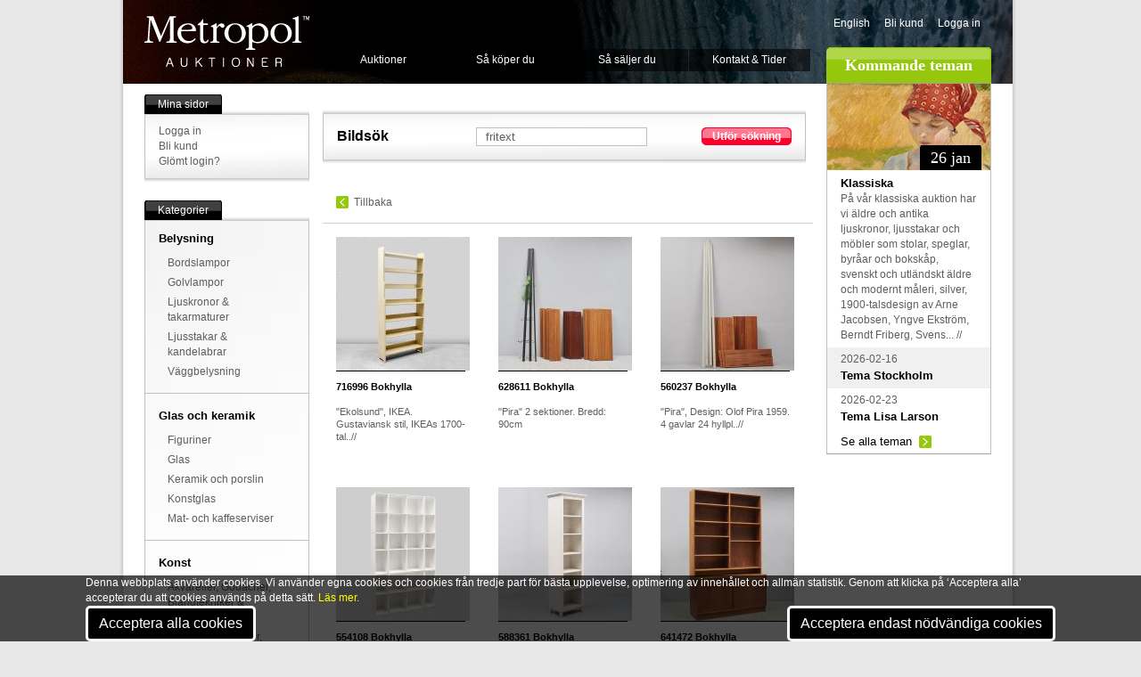

--- FILE ---
content_type: text/html; Charset=utf-8
request_url: https://metropol.se/press/bildbank/bildarkiv/default.asp?beskrivning=bokhylla
body_size: 66166
content:
<!DOCTYPE html PUBLIC "-//W3C//DTD XHTML 1.0 Transitional//EN"	"http://www.w3.org/TR/xhtml1/DTD/xhtml1-transitional.dtd">

<html xmlns="http://www.w3.org/1999/xhtml" xml:lang="en" lang="en">
<head>
	<meta http-equiv="Content-Type" content="text/html; charset=ISO-8859-1">

	<TITLE>Metropol Auktioner</TITLE>
		
		<div id="cookies">
			<div class="container">
				<div class="subcontainer">
					<div class="cookies">
						<p>Denna webbplats använder cookies. Vi använder egna cookies och cookies från tredje part för bästa upplevelse, optimering av innehållet och allmän statistik. Genom att klicka på ‘Acceptera alla’ accepterar du att cookies används på detta sätt.
						<a href="/metropol/aboutweb/?PageRef={C467E43A-AF37-4D67-A13E-2B0424972ED9}">Läs mer.</a></p>
						<button onclick="location.href='/cookies/okay/all/'" id="cookies-btn">Acceptera alla cookies</button>&nbsp;						<button onclick="location.href='/cookies/okay/diet/'" id="cookies-btn">Acceptera endast nödvändiga cookies</button>
					</div>						
				</div>			
			</div>
		</div>
		
	<meta name="language" content="sv" />					
				
					
	<meta name="description" content="Auktioner med design och antikviteter, konst och inredningsdetaljer och dekorativa f&ouml;rem&aring;l" />
	<meta name="keywords" content="auktion, auktion online, auktion stockholm, auktioner, accessoarer, vintage, biedermeier furniture, fine art, heminredning, inredning, k&ouml;p, k&ouml;p och s&auml;lj, k&ouml;p s&auml;lj, m&ouml;bler, m&ouml;bler, inredning, online auction, scandinavian antique, antique chairs, antique chandeliers, antique desks, antique pine furniture, antique sweden, art auction, art auctions, auction, auction house, auction houses, auctioneers, auctions" /> 
	<meta property="fb:admins" content="717377903" />
	<meta property="og:type" content="article" />
	
		<link rel="image_src" href="https://www.metropol.se/images/metropol_fb.jpg" />
		<meta property="og:image" content="https://www.metropol.se/images/metropol_fb.jpg" />
		<meta property="og:title" content="Metropol Auktioner, Stockholm" /> 		
	
	

	
	
	
	<!--/press/bildbank/bildarkiv/default.asp-->
	
	<link rel="stylesheet" href="/includes/css/cookies_style.css" type="text/css" title="no title" charset="ISO-8859-1" />	<link rel="stylesheet" href="/includes/css/reset.css" type="text/css" title="no title" charset="ISO-8859-1" />
	<link rel="stylesheet" href="/includes/css/style.css" type="text/css" title="no title" charset="ISO-8859-1" />
	<LINK rel="shortcut icon" href="/images/meticon.ico" />
	
		
	<script src="/includes/js/jquery2.js" type="text/javascript" charset="ISO-8859-1"></script>
	<script src="/includes/js/jquery.tipsy.js" type="text/javascript" charset="ISO-8859-1"></script>

		
	<script type="text/javascript" charset="ISO-8859-1"> 
	$(document).ready(function () {
		$('.info').tipsy({ gravity: 'sw' });
		$(".fadebakg_wrap").children(".sidebar_content").css("border","0");
		$(".fadebakg_wrap").wrap("<div class='shadow-top'>" +
		 "<div class='shadow-bottom'></div></div>");
		 	 $(".shadow-top").parent(".post").css("border","0");
		 	 $(".shadow-top").parent(".post").css("width","auto");
		 	
    var tabContainers = $('div.tabcontent > ul');
    
    $('div.tabs ul.tabNavigation li a').click(function () {
        tabContainers.hide().filter(this.hash).show();
        
        $('div.tabs ul.tabNavigation a').removeClass('active');
        $(this).addClass('active');
        
        return false;
    }).filter(':first').click();

	
    var tabContainers2 = $('div.tabcontent2 > ul');
    
    $('div.tabs ul.tabNavigation2 a').click(function () {
        tabContainers2.hide().filter(this.hash).show();
        
        $('div.tabs ul.tabNavigation2 a').removeClass('active');
        $(this).addClass('active');
        
        return false;
    }).filter(':first').click();
	
	});
	
		
		var fonster = null;
		  function oppna(url) {
		      if(!fonster || fonster.closed) {
		        fonster = window.open("", "subwin", "scrollbars,resizable,width=1024,height=760,left=0,top=0");
		        fonster.location.href = url
		        fonster.focus();
		      } else {
		        fonster.location.href = url;
		        fonster.focus();
		      }
		  }
		
	</script>
	
	<!--[if lt IE 8]>
		<style type="text/css">
 		 .fadebakg {
	display:none;
		
		
}		</style>
	<![endif]-->
	
	
		<style type="text/css"> 
	#pagewrapper-bakg
	{
	    POSITION: relative;
	    PADDING-BOTTOM: 0px;
	    PADDING-LEFT: 24px;
	    WIDTH: 950px;
	    PADDING-RIGHT: 24px;
	    BACKGROUND: url(/images/topimages/JOF0015.jpg) no-repeat center top;
	    PADDING-TOP: 0px
	}	
	</style> 
</head>
	
<body>
<div id="pagewrapper">
	<div id="pagewrapper-bakg">
<div id="header">
	<a href="/start" id="logo">Metropol</a><!--End Logo -->
	<ul id="nav">
		<li><a href="/auktioner">Auktioner</a><!-- Auktioner  -->			<ul> 
				<li><a href="/auktioner/Default.asp?PageRef={325450CE-E007-43B8-8341-773DEDBC970F}">Kataloger</a></li> <!-- Kataloger -->
				<li><a href="/auktioner/Default.asp?PageRef={E9399F39-8B7C-4D72-8F3C-39A3F9439F12}">Resultat</a></li><!-- Resultat --> 
				<li><a href="/tema/">Teman</a></li><!-- Teman --> 
				<li><a href="/klassiska">Klassiska</a></li><!-- Klassiska --> 
				<li><a href="/auctions/highlights.asp">H&ouml;jdpunkter</a></li> <!-- H&ouml;jdpunkter --><li><a href="/aktuellt/">Aktuellt</a></li> <!-- Aktuellt -->				
			</ul>		</li>
		<li><a href="/help/kopa/">S&aring; k&ouml;per du</a><!-- S&aring; k&ouml;per du -->
			<ul> 
				<li><a href="/help/kopa/">K&ouml;pguide</a></li> <!-- K&ouml;pguide --><li><a href="/presentkort">Presentkort</a></li><!-- presentkort -->
				<li><a href="/help/kopa/Default.asp?PageRef={42249BFD-064D-4964-8A2E-71FC7B7ECE5E}">K&ouml;pevillkor</a></li><!-- K&ouml;pevillkor --> 
			</ul>		</li>				<li><a href="/help/salja/default.asp?page=1000">S&aring; s&auml;ljer du</a><!-- S&aring; s&auml;ljer du -->			<ul> 
				<li><a href="/help/salja/guide.asp">S&auml;ljguide</a></li> <!-- S&auml;ljguide -->
				<li><a href="/help/salja/villkor">S&auml;ljvillkor</a></li><!-- S&auml;ljvillkor --> 
				<li><a href="/auctions/highlights.asp">H&ouml;jdpunkter</a></li> <!-- H&ouml;jdpunkter -->				<li><a href="/online_valuation/">V&auml;rdering online</a></li> <!-- V&auml;rdering online -->
			</ul>		</li>		<li><a href="/metropol/kontakt/">Kontakt & Tider</a><!-- Kontakt --> 
			<ul> 
				<li><a href="/metropol/kontakt/Default.asp?PageRef={B068877F-0A9E-4B77-8178-34E39D23CEC2}">Visning och auktion</a></li> <!-- Visning och auktion -->
				<li><a href="/metropol/kontakt/Default.asp?PageRef={9EE78021-3891-467A-8AA0-F2842FB9F838}">Inl&auml;mning och v&auml;rdering</a></li><!-- Inl&auml;mning och v&auml;rdering --> 
				<li><a href="/metropol/kontakt/Default.asp?PageRef={E276968B-FCFA-45BB-96AC-40F42A8AA8B0}">Kassa och utl&auml;mning</a></li> <!-- Kassa och utl&auml;mning -->				<li><a href="/metropol/kontakt/Default.asp?PageRef={0E3CF937-AC3B-4214-B2A0-D04012A215A9}">Telefonv&auml;xel, mail</a></li> <!-- Telefonv&auml;xel, mail -->				<li><a href="/online_valuation/">V&auml;rdering online</a></li> <!-- V&auml;rdering online -->
			</ul>		</li>
	</ul><!--End Nav -->		
	<div id="top_rightcol">
		<ul id="meta">
			<li><a HREF="/start/loader.asp?language=2&url=/press/bildbank/bildarkiv/default.asp*1*beskrivning=bokhylla">English</a></li>							<li><a href="/mypage/newaccount/">Bli kund</a></li>				<li><a href="/login/?verAddress=/press/bildbank/bildarkiv/default.asp?beskrivning=bokhylla">Logga in</a></li>			
		</ul>		
		<h2 class="kommandeteman">Kommande teman</h2><!--Kommande Teman-->
	</div><!--End Top_Rightcol -->
</div><!--End Header -->
	
<div id="main">
	<div id="leftcol">
		<div class="sidebar_wrap">
			<ul class="sidebar_header"><li class="start"></li><li>Mina sidor</li><li class="end"></li></ul><!--Mina sidor-->
			<div class="fadebakg_wrap">
				<img src="/images/module/fadebakg.jpg" class="fadebakg" alt="bakg" />
			<div class="sidebar_content">
				<ul>
									<li><a href="/login/?verAddress=/press/bildbank/bildarkiv/default.asp?beskrivning=bokhylla">Logga in</a></li>					<li><a href="/mypage/newaccount/">Bli kund</a></li>
					<li><a href="/mypage/newaccount/register.asp?PageRef={81C80034-1192-40F3-AB4E-92BD86BD95DD}">Gl&ouml;mt login?</a></li> <!-- Gl&ouml;mt login -->
									
				</ul>
			</div>
			</div><!-- End Fadebakg_wrap -->
		</div><!--End Sidebar_wrap -->

		<div class="sidebar_wrap">
			<ul class="sidebar_header"><li class="start"></li><li>Kategorier</li><li class="end"></li></ul><!--Kategorier-->
			<div class="fadebakg_wrap">
				<img src="/images/module/fadebakg.jpg" class="fadebakg" alt="bakg" />
			<div class="sidebar_content">
				<ul>
<!-- 2025-10-22 03:51:52 -->
<li><a href='/auctions/loadgroup.asp?LoadGroup={BECBF97F-088A-11D8-A3D6-00034732C930}'><H3>Belysning</H3></a><ul>
			<LI><a href='/auctions/loadcat.asp?Loadcat=61'>Bordslampor</A></LI>
			<LI><a href='/auctions/loadcat.asp?Loadcat=62'>Golvlampor</A></LI>
			<LI><a href='/auctions/loadcat.asp?Loadcat=63'>Ljuskronor & takarmaturer</A></LI>
			<LI><a href='/auctions/loadcat.asp?Loadcat=23'>Ljusstakar & kandelabrar</A></LI>
			<LI><a href='/auctions/loadcat.asp?Loadcat=64'>Väggbelysning</A></LI></ul></li><li><a href='/auctions/loadgroup.asp?LoadGroup={BECBF96C-088A-11D8-A3D6-00034732C930}'><H3>Glas och keramik</H3></a><ul>
			<LI><a href='/auctions/loadcat.asp?Loadcat=41'>Figuriner</A></LI>
			<LI><a href='/auctions/loadcat.asp?Loadcat=8'>Glas</A></LI>
			<LI><a href='/auctions/loadcat.asp?Loadcat=6'>Keramik och porslin</A></LI>
			<LI><a href='/auctions/loadcat.asp?Loadcat=90'>Konstglas</A></LI>
			<LI><a href='/auctions/loadcat.asp?Loadcat=31'>Mat- och kaffeserviser</A></LI></ul></li><li><a href='/auctions/loadgroup.asp?LoadGroup={BECBF955-088A-11D8-A3D6-00034732C930}'><H3>Konst</H3></a><ul>
			<LI><a href='/auctions/loadcat.asp?Loadcat=1'>Akvareller, Gouacher, Blandtekniker & Teckningar</A></LI>
			<LI><a href='/auctions/loadcat.asp?Loadcat=44'>Etsningar, Gravyrer, Träsnitt & Kopparstick</A></LI>
			<LI><a href='/auctions/loadcat.asp?Loadcat=5'>Konst, övrigt, Tryck m.m.</A></LI>
			<LI><a href='/auctions/loadcat.asp?Loadcat=43'>Litografier</A></LI>
			<LI><a href='/auctions/loadcat.asp?Loadcat=19'>Oljemålningar</A></LI>
			<LI><a href='/auctions/loadcat.asp?Loadcat=34'>Ramar</A></LI>
			<LI><a href='/auctions/loadcat.asp?Loadcat=16'>Skulptur & konsthantverk</A></LI></ul></li><li><a href='/auctions/loadgroup.asp?LoadGroup={BECBF964-088A-11D8-A3D6-00034732C930}'><H3>Möbler</H3></a><ul>
			<LI><a href='/auctions/loadcat.asp?Loadcat=12'>Bord</A></LI>
			<LI><a href='/auctions/loadcat.asp?Loadcat=11'>Byråar, sekretärer</A></LI>
			<LI><a href='/auctions/loadcat.asp?Loadcat=35'>Kistor</A></LI>
			<LI><a href='/auctions/loadcat.asp?Loadcat=2'>Matsalsgrupper</A></LI>
			<LI><a href='/auctions/loadcat.asp?Loadcat=14'>Möbler, övrigt</A></LI>
			<LI><a href='/auctions/loadcat.asp?Loadcat=40'>Sittgrupper</A></LI>
			<LI><a href='/auctions/loadcat.asp?Loadcat=9'>Skåp & hyllor</A></LI>
			<LI><a href='/auctions/loadcat.asp?Loadcat=39'>Soffor</A></LI>
			<LI><a href='/auctions/loadcat.asp?Loadcat=10'>Stolar & Fåtöljer</A></LI>
			<LI><a href='/auctions/loadcat.asp?Loadcat=51'>Trädgård</A></LI></ul></li><li><a href='/auctions/loadgroup.asp?LoadGroup={BECBF985-088A-11D8-A3D6-00034732C930}'><H3>Silver och metall</H3></a><ul>
			<LI><a href='/auctions/loadcat.asp?Loadcat=33'>Koppar, Mässing & Tenn</A></LI>
			<LI><a href='/auctions/loadcat.asp?Loadcat=22'>Metallföremål, övrigt</A></LI>
			<LI><a href='/auctions/loadcat.asp?Loadcat=13'>Silver & nysilver</A></LI></ul></li><li><a href='/auctions/loadgroup.asp?LoadGroup={7589D8B4-223F-4535-837F-C6B3F6E4801F}'><H3>Ur & klockor</H3></a><ul>
			<LI><a href='/auctions/loadcat.asp?Loadcat=70'>Armbandsur</A></LI>
			<LI><a href='/auctions/loadcat.asp?Loadcat=71'>Bordsur</A></LI>
			<LI><a href='/auctions/loadcat.asp?Loadcat=74'>Golvur</A></LI>
			<LI><a href='/auctions/loadcat.asp?Loadcat=72'>Väggur</A></LI>
			<LI><a href='/auctions/loadcat.asp?Loadcat=73'>Övriga ur</A></LI></ul></li><li><a href='/auctions/loadgroup.asp?LoadGroup={BECBF972-088A-11D8-A3D6-00034732C930}'><H3>Övrigt</H3></a><ul>
			<LI><a href='/auctions/loadcat.asp?Loadcat=53'>Böcker & Kartor</A></LI>
			<LI><a href='/auctions/loadcat.asp?Loadcat=0'>Diverse</A></LI>
			<LI><a href='/auctions/loadcat.asp?Loadcat=45'>Frimärken, Mynt & Vykort</A></LI>
			<LI><a href='/auctions/loadcat.asp?Loadcat=30'>Leksaker</A></LI>
			<LI><a href='/auctions/loadcat.asp?Loadcat=15'>Mattor</A></LI>
			<LI><a href='/auctions/loadcat.asp?Loadcat=20'>Musikinstrument</A></LI>
			<LI><a href='/auctions/loadcat.asp?Loadcat=47'>Nautica</A></LI>
			<LI><a href='/auctions/loadcat.asp?Loadcat=18'>Smycken</A></LI>
			<LI><a href='/auctions/loadcat.asp?Loadcat=7'>Speglar</A></LI>
			<LI><a href='/auctions/loadcat.asp?Loadcat=46'>Teknika</A></LI>
			<LI><a href='/auctions/loadcat.asp?Loadcat=52'>Textilier & Vintage</A></LI>
			<LI><a href='/auctions/loadcat.asp?Loadcat=21'>Vapen & Militaria</A></LI>
<!-- // 2025-10-22 03:51:52 // -->	
	
	

				</ul>
			</div>
			</div><!-- End Fadebakg_wrap -->			
		</div><!--End Sidebar_wrap -->
	
	<a href="https://www.metropol.se/mypage/payonline/"><img src="/images/Elements/paymethods.png" border=0 alt="" width=170 height=55></a>		
	</div><!--End Leftcol -->
	
	<div id="maincol">		 
			<!-- S&ouml;KRUTA S&ouml;KRUTA S&ouml;KRUTA S&ouml;KRUTA S&ouml;KRUTA S&ouml;KRUTA S&ouml;KRUTA S&ouml;KRUTA S&ouml;KRUTA     -->
		
	
		<!-- S&ouml;KRUTAN S&ouml;KRUTAN S&ouml;KRUTAN S&ouml;KRUTAN S&ouml;KRUTAN  -->
		<!-- S&ouml;KRUTAN S&ouml;KRUTAN S&ouml;KRUTAN S&ouml;KRUTAN S&ouml;KRUTAN  -->

		<div class="post">
			<div class="fadebakg_wrap">
				<img src="/images/module/fadebakg.jpg" class="fadebakg" alt="bakg" />
			<div id="search" class="content">


				<form name="input" action="" method="post">
				<table>
				<tr><td class="searchtitle" style="text-align: left;">Bilds&ouml;k</td><td><input type="text" name="Beskrivning" value="fritext" onfocus="if (this.value == 'fritext') {this.value=''}" /></td>
					<td>
						<ul class="button_red_wrap"><li><a onClick="$('#search form').submit();return false;" href="#"></a><ul class="button_red"><li class="start"></li><li><a onClick="$('#search form').submit();return false;" href="#">Utf&ouml;r s&ouml;kning</a></li><li class="end"></li></ul></li></ul>						
					</td>
				</tr>
				</table>					
				</form>
		
	
			</div><!--End Content -->
			</div><!--End Post -->
		</div><!--End Post -->

		<!-- S&ouml;KRUTAN S&ouml;KRUTAN S&ouml;KRUTAN S&ouml;KRUTAN S&ouml;KRUTAN  -->
		<!-- S&ouml;KRUTAN S&ouml;KRUTAN S&ouml;KRUTAN S&ouml;KRUTAN S&ouml;KRUTAN  -->		


		 
		<!-- S&ouml;KRUTA S&ouml;KRUTA S&ouml;KRUTA S&ouml;KRUTA S&ouml;KRUTA S&ouml;KRUTA S&ouml;KRUTA S&ouml;KRUTA S&ouml;KRUTA     -->
		
		 
		
		
				<!-- S&ouml;KRUTA S&ouml;KRUTA S&ouml;KRUTA S&ouml;KRUTA S&ouml;KRUTA S&ouml;KRUTA S&ouml;KRUTA S&ouml;KRUTA S&ouml;KRUTA     -->
		
			<div class="content"><a class="prev" href="/tema">Tillbaka</a></div>
			<hr style="clear:both;" />
			<div class="content"><ul class='list-4col_NEW'>
				<li><div class="zoomstarimage">
										<A HREF="detail.asp?ref={382F2D82-F45B-423B-87D3-8F8B91E7BFC0}">						<img src="http://www.metropol.se/imagebank/thumbs/1001/{382F2D82-F45B-423B-87D3-8F8B91E7BFC0}.jpg" alt="716996&nbsp;Bokhylla" /></A>
					</div>					<A HREF="detail.asp?ref={382F2D82-F45B-423B-87D3-8F8B91E7BFC0}"><STRONG>716996</STRONG>&nbsp;Bokhylla</a> <br /> "Ekolsund", IKEA. Gustaviansk stil, IKEAs 1700-tal..// <br />
															
			
				<li><div class="zoomstarimage">
										<A HREF="detail.asp?ref={E83E9A9E-B152-41D9-83D8-3F8FE15A9B43}">						<img src="http://www.metropol.se/imagebank/thumbs/1001/{E83E9A9E-B152-41D9-83D8-3F8FE15A9B43}.jpg" alt="628611&nbsp;Bokhylla" /></A>
					</div>					<A HREF="detail.asp?ref={E83E9A9E-B152-41D9-83D8-3F8FE15A9B43}"><STRONG>628611</STRONG>&nbsp;Bokhylla</a> <br /> "Pira" 2 sektioner. Bredd: 90cm <br />
															
			
				<li><div class="zoomstarimage">
										<A HREF="detail.asp?ref={676B7650-F9AA-4F92-A1C2-D29BE34C148D}">						<img src="http://www.metropol.se/imagebank/thumbs/1001/{676B7650-F9AA-4F92-A1C2-D29BE34C148D}.jpg" alt="560237&nbsp;Bokhylla" /></A>
					</div>					<A HREF="detail.asp?ref={676B7650-F9AA-4F92-A1C2-D29BE34C148D}"><STRONG>560237</STRONG>&nbsp;Bokhylla</a> <br /> "Pira", Design: Olof Pira 1959. 4 gavlar 24 hyllpl..// <br />
															
			</ul><ul class='list-4col_NEW'>
				<li><div class="zoomstarimage">
										<A HREF="detail.asp?ref={30AC3D5E-01F7-4819-A30F-D216B1F305E9}">						<img src="http://www.metropol.se/imagebank/thumbs/1001/{30AC3D5E-01F7-4819-A30F-D216B1F305E9}.jpg" alt="554108&nbsp;Bokhylla" /></A>
					</div>					<A HREF="detail.asp?ref={30AC3D5E-01F7-4819-A30F-D216B1F305E9}"><STRONG>554108</STRONG>&nbsp;Bokhylla</a> <br /> "Read", Design: Peter J. Lassen för Montana, 9 st ..// <br />
															
			
				<li><div class="zoomstarimage">
										<A HREF="detail.asp?ref={E4C4DB15-31EA-4BB5-A716-3EC47C831711}">						<img src="http://www.metropol.se/imagebank/thumbs/1001/{E4C4DB15-31EA-4BB5-A716-3EC47C831711}.jpg" alt="588361&nbsp;Bokhylla" /></A>
					</div>					<A HREF="detail.asp?ref={E4C4DB15-31EA-4BB5-A716-3EC47C831711}"><STRONG>588361</STRONG>&nbsp;Bokhylla</a> <br /> "Stockholm", Engelsson. Bredd: 58 cm. Djup: 40 cm,..// <br />
															
			
				<li><div class="zoomstarimage">
										<A HREF="detail.asp?ref={1CAB0AA6-6BEC-4FF8-AAB1-F21A7A3851F9}">						<img src="http://www.metropol.se/imagebank/thumbs/1001/{1CAB0AA6-6BEC-4FF8-AAB1-F21A7A3851F9}.jpg" alt="641472&nbsp;Bokhylla" /></A>
					</div>					<A HREF="detail.asp?ref={1CAB0AA6-6BEC-4FF8-AAB1-F21A7A3851F9}"><STRONG>641472</STRONG>&nbsp;Bokhylla</a> <br /> "Wirserum", teak. Skjutdörrar, Hultarp, Bredd: 128..// <br />
															
			</ul><ul class='list-4col_NEW'>
				<li><div class="zoomstarimage">
										<A HREF="detail.asp?ref={236F3F21-10FA-44D2-9931-EAAC0BFC6E96}">						<img src="http://www.metropol.se/imagebank/thumbs/1001/{236F3F21-10FA-44D2-9931-EAAC0BFC6E96}.jpg" alt="578233&nbsp;Bokhylla" /></A>
					</div>					<A HREF="detail.asp?ref={236F3F21-10FA-44D2-9931-EAAC0BFC6E96}"><STRONG>578233</STRONG>&nbsp;Bokhylla</a> <br /> (sockerlådor). Bredd: 67, djup: 26 cm, höjd: 55 cm <br />
															
			
				<li><div class="zoomstarimage">
										<A HREF="detail.asp?ref={64A28BD3-453D-4662-837B-CCCDB0837793}">						<img src="http://www.metropol.se/imagebank/thumbs/1001/{64A28BD3-453D-4662-837B-CCCDB0837793}.jpg" alt="547410&nbsp;Bokhylla " /></A>
					</div>					<A HREF="detail.asp?ref={64A28BD3-453D-4662-837B-CCCDB0837793}"><STRONG>547410</STRONG>&nbsp;Bokhylla </a> <br /> + bokhylleskåp, 2 delar, 1950-tal, mahogny. Längd:..// <br />
															
			
				<li><div class="zoomstarimage">
										<A HREF="detail.asp?ref={FC0F8E45-6D4B-4083-9418-79F6C3551FAD}">						<img src="http://www.metropol.se/imagebank/thumbs/1001/{FC0F8E45-6D4B-4083-9418-79F6C3551FAD}.jpg" alt="723281&nbsp;Bokhylla" /></A>
					</div>					<A HREF="detail.asp?ref={FC0F8E45-6D4B-4083-9418-79F6C3551FAD}"><STRONG>723281</STRONG>&nbsp;Bokhylla</a> <br /> 11 bokstöd bokhylla, Bookworm, Ron Arad för Kartel..// <br />
															
			</ul><ul class='list-4col_NEW'>
				<li><div class="zoomstarimage">
										<A HREF="detail.asp?ref={71253E52-D03C-4EC0-8369-17C9E206E355}">						<img src="http://www.metropol.se/imagebank/thumbs/1001/{71253E52-D03C-4EC0-8369-17C9E206E355}.jpg" alt="536590&nbsp;Bokhylla" /></A>
					</div>					<A HREF="detail.asp?ref={71253E52-D03C-4EC0-8369-17C9E206E355}"><STRONG>536590</STRONG>&nbsp;Bokhylla</a> <br /> 11 bokstöd bokhylla, Bookworm, Ron Arad för Kartel..// <br />
															
			
				<li><div class="zoomstarimage">
										<A HREF="detail.asp?ref={A5091233-03FA-4303-9A96-9B86590F8182}">						<img src="http://www.metropol.se/imagebank/thumbs/1001/{A5091233-03FA-4303-9A96-9B86590F8182}.jpg" alt="524076&nbsp;Bokhylla" /></A>
					</div>					<A HREF="detail.asp?ref={A5091233-03FA-4303-9A96-9B86590F8182}"><STRONG>524076</STRONG>&nbsp;Bokhylla</a> <br /> 136, djup: 28 cm, höjd: 140 cm <br />
															
			
				<li><div class="zoomstarimage">
										<A HREF="detail.asp?ref={0AC03C12-23A9-45FC-82A4-FCB4ED29B89A}">						<img src="http://www.metropol.se/imagebank/thumbs/1001/{0AC03C12-23A9-45FC-82A4-FCB4ED29B89A}.jpg" alt="704893&nbsp;Bokhylla" /></A>
					</div>					<A HREF="detail.asp?ref={0AC03C12-23A9-45FC-82A4-FCB4ED29B89A}"><STRONG>704893</STRONG>&nbsp;Bokhylla</a> <br /> 1800-tal, mahogny. Bredd: 54 cm, djup: 42 cm, höjd..// <br />
															
			</ul><ul class='list-4col_NEW'>
				<li><div class="zoomstarimage">
										<A HREF="detail.asp?ref={81571601-7DDE-401E-8DBC-01109E900C15}">						<img src="http://www.metropol.se/imagebank/thumbs/1001/{81571601-7DDE-401E-8DBC-01109E900C15}.jpg" alt="696695&nbsp;Bokhylla" /></A>
					</div>					<A HREF="detail.asp?ref={81571601-7DDE-401E-8DBC-01109E900C15}"><STRONG>696695</STRONG>&nbsp;Bokhylla</a> <br /> 1900-talets början. Bredd: 86 cm, djup: 33 cm, höj..// <br />
															
			
				<li><div class="zoomstarimage">
										<A HREF="detail.asp?ref={DF3883C8-BCCA-4431-B833-F8ACDDA2CEF6}">						<img src="http://www.metropol.se/imagebank/thumbs/1001/{DF3883C8-BCCA-4431-B833-F8ACDDA2CEF6}.jpg" alt="537905&nbsp;Bokhylla" /></A>
					</div>					<A HREF="detail.asp?ref={DF3883C8-BCCA-4431-B833-F8ACDDA2CEF6}"><STRONG>537905</STRONG>&nbsp;Bokhylla</a> <br /> 1920-tal, betsad björk. Längd: 220 cm. Djup: 32 cm..// <br />
															
			
				<li><div class="zoomstarimage">
										<A HREF="detail.asp?ref={8574A4BA-9AFC-4521-BCC5-9B0DD5E9C758}">						<img src="http://www.metropol.se/imagebank/thumbs/1001/{8574A4BA-9AFC-4521-BCC5-9B0DD5E9C758}.jpg" alt="653363&nbsp;Bokhylla" /></A>
					</div>					<A HREF="detail.asp?ref={8574A4BA-9AFC-4521-BCC5-9B0DD5E9C758}"><STRONG>653363</STRONG>&nbsp;Bokhylla</a> <br /> 1920-tal, mahogny, kolonn. Bredd: 120, djup: 35 cm..// <br />
															
			</ul><ul class='list-4col_NEW'>
				<li><div class="zoomstarimage">
										<A HREF="detail.asp?ref={6A70F6D9-0231-4CE8-AB21-52F44DDAD867}">						<img src="http://www.metropol.se/imagebank/thumbs/1001/{6A70F6D9-0231-4CE8-AB21-52F44DDAD867}.jpg" alt="524021&nbsp;Bokhylla" /></A>
					</div>					<A HREF="detail.asp?ref={6A70F6D9-0231-4CE8-AB21-52F44DDAD867}"><STRONG>524021</STRONG>&nbsp;Bokhylla</a> <br /> 1930-/40-tal, Alm, längd: 192 cm, djup: 28 cm, höj..// <br />
															
			
				<li><div class="zoomstarimage">
										<A HREF="detail.asp?ref={1AB84F7F-1538-40F5-9351-84AD6B2D48D8}">						<img src="http://www.metropol.se/imagebank/thumbs/1001/{1AB84F7F-1538-40F5-9351-84AD6B2D48D8}.jpg" alt="675769&nbsp;Bokhylla" /></A>
					</div>					<A HREF="detail.asp?ref={1AB84F7F-1538-40F5-9351-84AD6B2D48D8}"><STRONG>675769</STRONG>&nbsp;Bokhylla</a> <br /> 1930-/40-tal, furu. Bredd: 141 cm, djup: 29 cm, hö..// <br />
															
			
				<li><div class="zoomstarimage">
										<A HREF="detail.asp?ref={782F62F3-7E3B-4474-B7DD-9E810A469FA9}">						<img src="http://www.metropol.se/imagebank/thumbs/1001/{782F62F3-7E3B-4474-B7DD-9E810A469FA9}.jpg" alt="696030&nbsp;Bokhylla" /></A>
					</div>					<A HREF="detail.asp?ref={782F62F3-7E3B-4474-B7DD-9E810A469FA9}"><STRONG>696030</STRONG>&nbsp;Bokhylla</a> <br /> 1930-tal, betsad björk. Bredd: 119 cm, djup: 25 cm..// <br />
															
			</ul><ul class='list-4col_NEW'>
				<li><div class="zoomstarimage">
										<A HREF="detail.asp?ref={268F5501-DFDC-4D63-A686-FD5845815996}">						<img src="http://www.metropol.se/imagebank/thumbs/1001/{268F5501-DFDC-4D63-A686-FD5845815996}.jpg" alt="634118&nbsp;Bokhylla" /></A>
					</div>					<A HREF="detail.asp?ref={268F5501-DFDC-4D63-A686-FD5845815996}"><STRONG>634118</STRONG>&nbsp;Bokhylla</a> <br /> 1930-tal, björk. Bredd: 101 cm. Djup: 25 cm. Höjd:..// <br />
															
			
				<li><div class="zoomstarimage">
										<A HREF="detail.asp?ref={6F207CB6-0A59-4999-B90C-E4FCF6F95099}">						<img src="http://www.metropol.se/imagebank/thumbs/1001/{6F207CB6-0A59-4999-B90C-E4FCF6F95099}.jpg" alt="685461&nbsp;Bokhylla" /></A>
					</div>					<A HREF="detail.asp?ref={6F207CB6-0A59-4999-B90C-E4FCF6F95099}"><STRONG>685461</STRONG>&nbsp;Bokhylla</a> <br /> 1930-tal, björk. Bredd: 110 cm, djup: 26 cm, höjd:..// <br />
															
			
				<li><div class="zoomstarimage">
										<A HREF="detail.asp?ref={CFED33D1-72A8-44D8-87DE-0F8DB609A4CD}">						<img src="http://www.metropol.se/imagebank/thumbs/1001/{CFED33D1-72A8-44D8-87DE-0F8DB609A4CD}.jpg" alt="619782&nbsp;Bokhylla" /></A>
					</div>					<A HREF="detail.asp?ref={CFED33D1-72A8-44D8-87DE-0F8DB609A4CD}"><STRONG>619782</STRONG>&nbsp;Bokhylla</a> <br /> 1930-tal, björk. Bredd: 83, djup: 26 cm, höjd: 70 cm <br />
															
			</ul><ul class='list-4col_NEW'>
				<li><div class="zoomstarimage">
										<A HREF="detail.asp?ref={7590AB98-91AC-48E0-BDA3-893C95AF1EBF}">						<img src="http://www.metropol.se/imagebank/thumbs/1001/{7590AB98-91AC-48E0-BDA3-893C95AF1EBF}.jpg" alt="680129&nbsp;Bokhylla" /></A>
					</div>					<A HREF="detail.asp?ref={7590AB98-91AC-48E0-BDA3-893C95AF1EBF}"><STRONG>680129</STRONG>&nbsp;Bokhylla</a> <br /> 1930-tal, bonad björk, ett justerbart hyllplan. Br..// <br />
															
			
				<li><div class="zoomstarimage">
										<A HREF="detail.asp?ref={A965DAA9-C4F5-4E28-8806-8F4D638E6FB2}">						<img src="http://www.metropol.se/imagebank/thumbs/1001/{A965DAA9-C4F5-4E28-8806-8F4D638E6FB2}.jpg" alt="685001&nbsp;Bokhylla" /></A>
					</div>					<A HREF="detail.asp?ref={A965DAA9-C4F5-4E28-8806-8F4D638E6FB2}"><STRONG>685001</STRONG>&nbsp;Bokhylla</a> <br /> 1930-tal, mörkbetsad björk. Bredd: 128 cm, djup: 3..// <br />
															
			
				<li><div class="zoomstarimage">
										<A HREF="detail.asp?ref={A5B994F7-FDDB-4631-8248-689708718A80}">						<img src="http://www.metropol.se/imagebank/thumbs/1001/{A5B994F7-FDDB-4631-8248-689708718A80}.jpg" alt="685000&nbsp;Bokhylla" /></A>
					</div>					<A HREF="detail.asp?ref={A5B994F7-FDDB-4631-8248-689708718A80}"><STRONG>685000</STRONG>&nbsp;Bokhylla</a> <br /> 1930-tal, mörkbetsad björk. Bredd: 84 cm, djup: 31..// <br />
															
			</ul><ul class='list-4col_NEW'>
				<li><div class="zoomstarimage">
										<A HREF="detail.asp?ref={35807D6A-4D30-4E29-8529-35142D8B14A7}">						<img src="http://www.metropol.se/imagebank/thumbs/1001/{35807D6A-4D30-4E29-8529-35142D8B14A7}.jpg" alt="718799&nbsp;Bokhylla" /></A>
					</div>					<A HREF="detail.asp?ref={35807D6A-4D30-4E29-8529-35142D8B14A7}"><STRONG>718799</STRONG>&nbsp;Bokhylla</a> <br /> 1930-tal, mörkbetsad björk. Höjd: 140. Djup: 32 cm..// <br />
															
			
				<li><div class="zoomstarimage">
										<A HREF="detail.asp?ref={BEB06260-5F65-46FD-ADCE-D97EAD30B99C}">						<img src="http://www.metropol.se/imagebank/thumbs/1001/{BEB06260-5F65-46FD-ADCE-D97EAD30B99C}.jpg" alt="652249&nbsp;Bokhylla" /></A>
					</div>					<A HREF="detail.asp?ref={BEB06260-5F65-46FD-ADCE-D97EAD30B99C}"><STRONG>652249</STRONG>&nbsp;Bokhylla</a> <br /> 1930-tal, svartmålad. Bredd: 100 cm. Djup: 30 cm, ..// <br />
															
			
				<li><div class="zoomstarimage">
										<A HREF="detail.asp?ref={EBA5E8E1-8E75-4321-8F62-B5A3F72D623A}">						<img src="http://www.metropol.se/imagebank/thumbs/1001/{EBA5E8E1-8E75-4321-8F62-B5A3F72D623A}.jpg" alt="609348&nbsp;Bokhylla" /></A>
					</div>					<A HREF="detail.asp?ref={EBA5E8E1-8E75-4321-8F62-B5A3F72D623A}"><STRONG>609348</STRONG>&nbsp;Bokhylla</a> <br /> 1930-tal. Bredd: 117, djup: 25 cm, höjd: 100 cm <br />
															
			</ul><ul class='list-4col_NEW'>
				<li><div class="zoomstarimage">
										<A HREF="detail.asp?ref={ADBEB303-94DD-4316-B8F4-25A1FC42FF09}">						<img src="http://www.metropol.se/imagebank/thumbs/1001/{ADBEB303-94DD-4316-B8F4-25A1FC42FF09}.jpg" alt="611945&nbsp;Bokhylla" /></A>
					</div>					<A HREF="detail.asp?ref={ADBEB303-94DD-4316-B8F4-25A1FC42FF09}"><STRONG>611945</STRONG>&nbsp;Bokhylla</a> <br /> 1940-/50-tal, mahogny, FM Förenade Möbelfabrikerna..// <br />
															
			
				<li><div class="zoomstarimage">
										<A HREF="detail.asp?ref={3E10A626-CF98-459D-A61E-788577D61ED5}">						<img src="http://www.metropol.se/imagebank/thumbs/1001/{3E10A626-CF98-459D-A61E-788577D61ED5}.jpg" alt="611947&nbsp;Bokhylla" /></A>
					</div>					<A HREF="detail.asp?ref={3E10A626-CF98-459D-A61E-788577D61ED5}"><STRONG>611947</STRONG>&nbsp;Bokhylla</a> <br /> 1940-/50-tal, mahogny, FM Förenade Möbelfabrikerna..// <br />
															
			
				<li><div class="zoomstarimage">
										<A HREF="detail.asp?ref={19205D09-813D-4E91-9883-41B09B3BC1F9}">						<img src="http://www.metropol.se/imagebank/thumbs/1001/{19205D09-813D-4E91-9883-41B09B3BC1F9}.jpg" alt="659499&nbsp;Bokhylla" /></A>
					</div>					<A HREF="detail.asp?ref={19205D09-813D-4E91-9883-41B09B3BC1F9}"><STRONG>659499</STRONG>&nbsp;Bokhylla</a> <br /> 1940-tal, bemålad. Bredd: 120 cm, djup: 25 cm, höj..// <br />
															
			</ul><ul class='list-4col_NEW'>
				<li><div class="zoomstarimage">
										<A HREF="detail.asp?ref={6B5F54D6-784F-4528-A2F9-86D001377303}">						<img src="http://www.metropol.se/imagebank/thumbs/1001/{6B5F54D6-784F-4528-A2F9-86D001377303}.jpg" alt="672162&nbsp;Bokhylla" /></A>
					</div>					<A HREF="detail.asp?ref={6B5F54D6-784F-4528-A2F9-86D001377303}"><STRONG>672162</STRONG>&nbsp;Bokhylla</a> <br /> 1940-tal, björk. Bredd: 100 cm, djup: 25 cm, höjd:..// <br />
															
			
				<li><div class="zoomstarimage">
										<A HREF="detail.asp?ref={A5FCFA78-B6D9-4A45-A5DC-C47E67415C4E}">						<img src="http://www.metropol.se/imagebank/thumbs/1001/{A5FCFA78-B6D9-4A45-A5DC-C47E67415C4E}.jpg" alt="614230&nbsp;Bokhylla" /></A>
					</div>					<A HREF="detail.asp?ref={A5FCFA78-B6D9-4A45-A5DC-C47E67415C4E}"><STRONG>614230</STRONG>&nbsp;Bokhylla</a> <br /> 1940-tal, Björk. Bredd: 90, djup: 25 cm, höjd: 85 cm <br />
															
			
				<li><div class="zoomstarimage">
										<A HREF="detail.asp?ref={CF20E1D7-CBEA-419E-97F3-3D67BA02CF45}">						<img src="http://www.metropol.se/imagebank/thumbs/1001/{CF20E1D7-CBEA-419E-97F3-3D67BA02CF45}.jpg" alt="572514&nbsp;Bokhylla" /></A>
					</div>					<A HREF="detail.asp?ref={CF20E1D7-CBEA-419E-97F3-3D67BA02CF45}"><STRONG>572514</STRONG>&nbsp;Bokhylla</a> <br /> 1940-tal, Bredd: 25cm. Djup: 150cm, höjd: 70cm <br />
															
			</ul><ul class='list-4col_NEW'>
				<li><div class="zoomstarimage">
										<A HREF="detail.asp?ref={EF9C86BD-916B-41CF-852B-9BA7327613DA}">						<img src="http://www.metropol.se/imagebank/thumbs/1001/{EF9C86BD-916B-41CF-852B-9BA7327613DA}.jpg" alt="687375&nbsp;Bokhylla" /></A>
					</div>					<A HREF="detail.asp?ref={EF9C86BD-916B-41CF-852B-9BA7327613DA}"><STRONG>687375</STRONG>&nbsp;Bokhylla</a> <br /> 1940-tal, ett hyllplan, två lådor samt dörr med ba..// <br />
															
			
				<li><div class="zoomstarimage">
										<A HREF="detail.asp?ref={7EFD130F-2C06-4787-B9BA-42A44B60671F}">						<img src="http://www.metropol.se/imagebank/thumbs/1001/{7EFD130F-2C06-4787-B9BA-42A44B60671F}.jpg" alt="481267&nbsp;Bokhylla" /></A>
					</div>					<A HREF="detail.asp?ref={7EFD130F-2C06-4787-B9BA-42A44B60671F}"><STRONG>481267</STRONG>&nbsp;Bokhylla</a> <br /> 1940-tal, längd: 215 cm, djup: 33 cm, höjd: 79 cm <br />
															
			
				<li><div class="zoomstarimage">
										<A HREF="detail.asp?ref={E664122D-7713-4D7C-9261-601E8E0FA2EE}">						<img src="http://www.metropol.se/imagebank/thumbs/1001/{E664122D-7713-4D7C-9261-601E8E0FA2EE}.jpg" alt="476286&nbsp;Bokhylla" /></A>
					</div>					<A HREF="detail.asp?ref={E664122D-7713-4D7C-9261-601E8E0FA2EE}"><STRONG>476286</STRONG>&nbsp;Bokhylla</a> <br /> 1940-tal, längd: 98 cm, djup: 47 cm, höjd: 67 cm <br />
															
			</ul><ul class='list-4col_NEW'>
				<li><div class="zoomstarimage">
										<A HREF="detail.asp?ref={AF23C124-C0A0-4A8B-AE31-305D9D2B7A7D}">						<img src="http://www.metropol.se/imagebank/thumbs/1001/{AF23C124-C0A0-4A8B-AE31-305D9D2B7A7D}.jpg" alt="629603&nbsp;Bokhylla" /></A>
					</div>					<A HREF="detail.asp?ref={AF23C124-C0A0-4A8B-AE31-305D9D2B7A7D}"><STRONG>629603</STRONG>&nbsp;Bokhylla</a> <br /> 1940-tal. Bredd: 130 D, 31, höjd: 95 cm <br />
															
			
				<li><div class="zoomstarimage">
										<A HREF="detail.asp?ref={040FD6DE-A825-4F35-B3C9-493FFCCE57C0}">						<img src="http://www.metropol.se/imagebank/thumbs/1001/{040FD6DE-A825-4F35-B3C9-493FFCCE57C0}.jpg" alt="633923&nbsp;Bokhylla" /></A>
					</div>					<A HREF="detail.asp?ref={040FD6DE-A825-4F35-B3C9-493FFCCE57C0}"><STRONG>633923</STRONG>&nbsp;Bokhylla</a> <br /> 1940-tal. Bredd: 190, djup: 32 cm, höjd: 76 cm <br />
															
			
				<li><div class="zoomstarimage">
										<A HREF="detail.asp?ref={1A8098D2-D279-4A2E-B098-F75252E8C920}">						<img src="http://www.metropol.se/imagebank/thumbs/1001/{1A8098D2-D279-4A2E-B098-F75252E8C920}.jpg" alt="650002&nbsp;Bokhylla" /></A>
					</div>					<A HREF="detail.asp?ref={1A8098D2-D279-4A2E-B098-F75252E8C920}"><STRONG>650002</STRONG>&nbsp;Bokhylla</a> <br /> 1950-tal, 3 sammanhängande sektioner. Teak samt sv..// <br />
															
			</ul><ul class='list-4col_NEW'>
				<li><div class="zoomstarimage">
										<A HREF="detail.asp?ref={D582D16B-9A7D-4867-86EB-FB8E95E449D3}">						<img src="http://www.metropol.se/imagebank/thumbs/1001/{D582D16B-9A7D-4867-86EB-FB8E95E449D3}.jpg" alt="474664&nbsp;Bokhylla" /></A>
					</div>					<A HREF="detail.asp?ref={D582D16B-9A7D-4867-86EB-FB8E95E449D3}"><STRONG>474664</STRONG>&nbsp;Bokhylla</a> <br /> 1950-tal, längd: 85 cm, djup: 40 cm, höjd: 159 cm <br />
															
			
				<li><div class="zoomstarimage">
										<A HREF="detail.asp?ref={10E915FC-E5C0-4D21-B650-0112CC6C9778}">						<img src="http://www.metropol.se/imagebank/thumbs/1001/{10E915FC-E5C0-4D21-B650-0112CC6C9778}.jpg" alt="474663&nbsp;Bokhylla" /></A>
					</div>					<A HREF="detail.asp?ref={10E915FC-E5C0-4D21-B650-0112CC6C9778}"><STRONG>474663</STRONG>&nbsp;Bokhylla</a> <br /> 1950-tal, längd: 85 cm, djup: 40 cm, höjd: 159 cm <br />
															
			
				<li><div class="zoomstarimage">
										<A HREF="detail.asp?ref={64799942-036D-49B1-916B-6AA7A6419D3B}">						<img src="http://www.metropol.se/imagebank/thumbs/1001/{64799942-036D-49B1-916B-6AA7A6419D3B}.jpg" alt="474665&nbsp;Bokhylla" /></A>
					</div>					<A HREF="detail.asp?ref={64799942-036D-49B1-916B-6AA7A6419D3B}"><STRONG>474665</STRONG>&nbsp;Bokhylla</a> <br /> 1950-tal, längd: 85 d40, höjd: 158 cm <br />
															
			</ul><ul class='list-4col_NEW'>
				<li><div class="zoomstarimage">
										<A HREF="detail.asp?ref={C0E98704-AB4C-4C1C-8898-A2DC00B52586}">						<img src="http://www.metropol.se/imagebank/thumbs/1001/{C0E98704-AB4C-4C1C-8898-A2DC00B52586}.jpg" alt="557075&nbsp;Bokhylla" /></A>
					</div>					<A HREF="detail.asp?ref={C0E98704-AB4C-4C1C-8898-A2DC00B52586}"><STRONG>557075</STRONG>&nbsp;Bokhylla</a> <br /> 1950-tal, mahogny. Bredd: 112, djup: 41 cm, höjd: ..// <br />
															
			
				<li><div class="zoomstarimage">
										<A HREF="detail.asp?ref={3FF7FE00-4604-4640-9ABE-DC445276EDCB}">						<img src="http://www.metropol.se/imagebank/thumbs/1001/{3FF7FE00-4604-4640-9ABE-DC445276EDCB}.jpg" alt="580843&nbsp;Bokhylla" /></A>
					</div>					<A HREF="detail.asp?ref={3FF7FE00-4604-4640-9ABE-DC445276EDCB}"><STRONG>580843</STRONG>&nbsp;Bokhylla</a> <br /> 1950-tal, mahogny. Bredd: 75, djup: 39 cm, höjd: 1..// <br />
															
			
				<li><div class="zoomstarimage">
										<A HREF="detail.asp?ref={AF25D940-E4CA-4F72-85EF-38CAEA06D9BF}">						<img src="http://www.metropol.se/imagebank/thumbs/1001/{AF25D940-E4CA-4F72-85EF-38CAEA06D9BF}.jpg" alt="590487&nbsp;Bokhylla" /></A>
					</div>					<A HREF="detail.asp?ref={AF25D940-E4CA-4F72-85EF-38CAEA06D9BF}"><STRONG>590487</STRONG>&nbsp;Bokhylla</a> <br /> 1950-tal, ställbar. Höjd: 180, nyckel <br />
															
			</ul><ul class='list-4col_NEW'>
				<li><div class="zoomstarimage">
										<A HREF="detail.asp?ref={CF0E81D6-7BE5-49B9-BAE3-D8F2CBB3875E}">						<img src="http://www.metropol.se/imagebank/thumbs/1001/{CF0E81D6-7BE5-49B9-BAE3-D8F2CBB3875E}.jpg" alt="534883&nbsp;Bokhylla" /></A>
					</div>					<A HREF="detail.asp?ref={CF0E81D6-7BE5-49B9-BAE3-D8F2CBB3875E}"><STRONG>534883</STRONG>&nbsp;Bokhylla</a> <br /> 1950-tal, Teak <br />
															
			
				<li><div class="zoomstarimage">
										<A HREF="detail.asp?ref={CD88C0A3-FE1A-4D41-A86B-9D118CB3188F}">						<img src="http://www.metropol.se/imagebank/thumbs/1001/{CD88C0A3-FE1A-4D41-A86B-9D118CB3188F}.jpg" alt="470924&nbsp;Bokhylla" /></A>
					</div>					<A HREF="detail.asp?ref={CD88C0A3-FE1A-4D41-A86B-9D118CB3188F}"><STRONG>470924</STRONG>&nbsp;Bokhylla</a> <br /> 1950-tal, Teak, längd: 120 cm, djup: 35 cm, höjd: ..// <br />
															
			
				<li><div class="zoomstarimage">
										<A HREF="detail.asp?ref={95790BE9-6568-4B84-947F-97323F2456AD}">						<img src="http://www.metropol.se/imagebank/thumbs/1001/{95790BE9-6568-4B84-947F-97323F2456AD}.jpg" alt="471691&nbsp;Bokhylla" /></A>
					</div>					<A HREF="detail.asp?ref={95790BE9-6568-4B84-947F-97323F2456AD}"><STRONG>471691</STRONG>&nbsp;Bokhylla</a> <br /> 1950-tal, teak, längd: 80 cm, djup: 40 cm, höjd: 1..// <br />
															
			</ul><ul class='list-4col_NEW'>
				<li><div class="zoomstarimage">
										<A HREF="detail.asp?ref={F46C01DE-B44D-4E3B-9AD0-81D904943D0C}">						<img src="http://www.metropol.se/imagebank/thumbs/1001/{F46C01DE-B44D-4E3B-9AD0-81D904943D0C}.jpg" alt="470760&nbsp;Bokhylla" /></A>
					</div>					<A HREF="detail.asp?ref={F46C01DE-B44D-4E3B-9AD0-81D904943D0C}"><STRONG>470760</STRONG>&nbsp;Bokhylla</a> <br /> 1950-tal, teak, längd: 80 cm, djup: 40 cm, höjd: 1..// <br />
															
			
				<li><div class="zoomstarimage">
										<A HREF="detail.asp?ref={ACB3849C-287E-497A-AE10-1219047894D6}">						<img src="http://www.metropol.se/imagebank/thumbs/1001/{ACB3849C-287E-497A-AE10-1219047894D6}.jpg" alt="700604&nbsp;Bokhylla" /></A>
					</div>					<A HREF="detail.asp?ref={ACB3849C-287E-497A-AE10-1219047894D6}"><STRONG>700604</STRONG>&nbsp;Bokhylla</a> <br /> 1950-tal, Teak. Bredd: 120 cm, djup: 42 cm, höjd: ..// <br />
															
			
				<li><div class="zoomstarimage">
										<A HREF="detail.asp?ref={8CAD1209-69D5-43D7-8915-6BF079069C44}">						<img src="http://www.metropol.se/imagebank/thumbs/1001/{8CAD1209-69D5-43D7-8915-6BF079069C44}.jpg" alt="604552&nbsp;Bokhylla" /></A>
					</div>					<A HREF="detail.asp?ref={8CAD1209-69D5-43D7-8915-6BF079069C44}"><STRONG>604552</STRONG>&nbsp;Bokhylla</a> <br /> 1950-tal, teak. Bredd: 120 cm. Djup: 72 cm, höjd: ..// <br />
															
			</ul><ul class='list-4col_NEW'>
				<li><div class="zoomstarimage">
										<A HREF="detail.asp?ref={48EC7DC4-5591-479E-A7BA-1E1E44CAB994}">						<img src="http://www.metropol.se/imagebank/thumbs/1001/{48EC7DC4-5591-479E-A7BA-1E1E44CAB994}.jpg" alt="599803&nbsp;Bokhylla" /></A>
					</div>					<A HREF="detail.asp?ref={48EC7DC4-5591-479E-A7BA-1E1E44CAB994}"><STRONG>599803</STRONG>&nbsp;Bokhylla</a> <br /> 1950-tal, Teak. Bredd: 120, djup: 42 cm, höjd: 160 cm <br />
															
			
				<li><div class="zoomstarimage">
										<A HREF="detail.asp?ref={732BF3E6-35DD-4057-A53F-3B22C45DE7C0}">						<img src="http://www.metropol.se/imagebank/thumbs/1001/{732BF3E6-35DD-4057-A53F-3B22C45DE7C0}.jpg" alt="695710&nbsp;Bokhylla" /></A>
					</div>					<A HREF="detail.asp?ref={732BF3E6-35DD-4057-A53F-3B22C45DE7C0}"><STRONG>695710</STRONG>&nbsp;Bokhylla</a> <br /> 1950-tal, Teak. Bredd: 219 cm, djup: 40 cm, höjd: ..// <br />
															
			
				<li><div class="zoomstarimage">
										<A HREF="detail.asp?ref={361A1923-FCD3-4947-8FBE-5DE0BAA89FF1}">						<img src="http://www.metropol.se/imagebank/thumbs/1001/{361A1923-FCD3-4947-8FBE-5DE0BAA89FF1}.jpg" alt="620864&nbsp;Bokhylla" /></A>
					</div>					<A HREF="detail.asp?ref={361A1923-FCD3-4947-8FBE-5DE0BAA89FF1}"><STRONG>620864</STRONG>&nbsp;Bokhylla</a> <br /> 1950-tal, teak. Bredd: 79, djup: 30 cm, höjd: 120 cm <br />
															
			</ul><ul class='list-4col_NEW'>
				<li><div class="zoomstarimage">
										<A HREF="detail.asp?ref={96CE79B0-FDE2-4B13-B039-519A57DEAED3}">						<img src="http://www.metropol.se/imagebank/thumbs/1001/{96CE79B0-FDE2-4B13-B039-519A57DEAED3}.jpg" alt="701041&nbsp;Bokhylla" /></A>
					</div>					<A HREF="detail.asp?ref={96CE79B0-FDE2-4B13-B039-519A57DEAED3}"><STRONG>701041</STRONG>&nbsp;Bokhylla</a> <br /> 1950-tal. Bredd: 166 cm, djup: 32 cm, höjd: 162 cm..// <br />
															
			
				<li><div class="zoomstarimage">
										<A HREF="detail.asp?ref={05400B86-9451-4768-9752-9136A80BD15D}">						<img src="http://www.metropol.se/imagebank/thumbs/1001/{05400B86-9451-4768-9752-9136A80BD15D}.jpg" alt="670964&nbsp;Bokhylla" /></A>
					</div>					<A HREF="detail.asp?ref={05400B86-9451-4768-9752-9136A80BD15D}"><STRONG>670964</STRONG>&nbsp;Bokhylla</a> <br /> 1950-tal. Bredd: 42 cm, djup: 45 cm, höjd: 161 cm <br />
															
			
				<li><div class="zoomstarimage">
										<A HREF="detail.asp?ref={0C6137D1-4547-4230-9D11-C665FDE6D7D7}">						<img src="http://www.metropol.se/imagebank/thumbs/1001/{0C6137D1-4547-4230-9D11-C665FDE6D7D7}.jpg" alt="588470&nbsp;Bokhylla" /></A>
					</div>					<A HREF="detail.asp?ref={0C6137D1-4547-4230-9D11-C665FDE6D7D7}"><STRONG>588470</STRONG>&nbsp;Bokhylla</a> <br /> 1950-tal. Bredd: 80 cm. Djup: 43 cm, höjd: 156 cm <br />
															
			</ul><ul class='list-4col_NEW'>
				<li><div class="zoomstarimage">
										<A HREF="detail.asp?ref={A6152EB9-4ED0-4362-A8F5-C5EC34C77CF1}">						<img src="http://www.metropol.se/imagebank/thumbs/1001/{A6152EB9-4ED0-4362-A8F5-C5EC34C77CF1}.jpg" alt="670963&nbsp;Bokhylla" /></A>
					</div>					<A HREF="detail.asp?ref={A6152EB9-4ED0-4362-A8F5-C5EC34C77CF1}"><STRONG>670963</STRONG>&nbsp;Bokhylla</a> <br /> 1950-tal. Bredd: 82 cm, djup: 45 cm, höjd: 161 cm <br />
															
			
				<li><div class="zoomstarimage">
										<A HREF="detail.asp?ref={FCAF3D88-8C2D-4B19-8715-8186B74BCD57}">						<img src="http://www.metropol.se/imagebank/thumbs/1001/{FCAF3D88-8C2D-4B19-8715-8186B74BCD57}.jpg" alt="688577&nbsp;Bokhylla" /></A>
					</div>					<A HREF="detail.asp?ref={FCAF3D88-8C2D-4B19-8715-8186B74BCD57}"><STRONG>688577</STRONG>&nbsp;Bokhylla</a> <br /> 1950-tal. Teak, Svenska Möbelfabrikerna AB, Bredd:..// <br />
															
			
				<li><div class="zoomstarimage">
										<A HREF="detail.asp?ref={C2CFE4C8-A437-4B73-9A64-18212A9FC81E}">						<img src="http://www.metropol.se/imagebank/thumbs/1001/{C2CFE4C8-A437-4B73-9A64-18212A9FC81E}.jpg" alt="688388&nbsp;Bokhylla" /></A>
					</div>					<A HREF="detail.asp?ref={C2CFE4C8-A437-4B73-9A64-18212A9FC81E}"><STRONG>688388</STRONG>&nbsp;Bokhylla</a> <br /> 1950-tal. Teak, Svenska Möbelfabrikerna AB, Bredd:..// <br />
															
			</ul><ul class='list-4col_NEW'>
				<li><div class="zoomstarimage">
										<A HREF="detail.asp?ref={84318650-3B71-497F-BDC9-81A99B22B91C}">						<img src="http://www.metropol.se/imagebank/thumbs/1001/{84318650-3B71-497F-BDC9-81A99B22B91C}.jpg" alt="683520&nbsp;Bokhylla" /></A>
					</div>					<A HREF="detail.asp?ref={84318650-3B71-497F-BDC9-81A99B22B91C}"><STRONG>683520</STRONG>&nbsp;Bokhylla</a> <br /> 1950/60-tal, för väggmontering. Bredd: 80 cm, djup..// <br />
															
			
				<li><div class="zoomstarimage">
										<A HREF="detail.asp?ref={2AA838BD-6268-409D-857D-192D8278DB1F}">						<img src="http://www.metropol.se/imagebank/thumbs/1001/{2AA838BD-6268-409D-857D-192D8278DB1F}.jpg" alt="698358&nbsp;Bokhylla" /></A>
					</div>					<A HREF="detail.asp?ref={2AA838BD-6268-409D-857D-192D8278DB1F}"><STRONG>698358</STRONG>&nbsp;Bokhylla</a> <br /> 1950/60-tal, skrivdel, dörrpar med reliefdekor och..// <br />
															
			
				<li><div class="zoomstarimage">
										<A HREF="detail.asp?ref={21B4F434-7F1E-433A-9EC7-73A9FC464956}">						<img src="http://www.metropol.se/imagebank/thumbs/1001/{21B4F434-7F1E-433A-9EC7-73A9FC464956}.jpg" alt="603464&nbsp;Bokhylla" /></A>
					</div>					<A HREF="detail.asp?ref={21B4F434-7F1E-433A-9EC7-73A9FC464956}"><STRONG>603464</STRONG>&nbsp;Bokhylla</a> <br /> 1950/60-tal. Höjd: 180 <br />
															
			</ul><ul class='list-4col_NEW'>
				<li><div class="zoomstarimage">
										<A HREF="detail.asp?ref={0BA8421A-1E5E-4D3D-8D3D-A7403D23701A}">						<img src="http://www.metropol.se/imagebank/thumbs/1001/{0BA8421A-1E5E-4D3D-8D3D-A7403D23701A}.jpg" alt="529807&nbsp;Bokhylla" /></A>
					</div>					<A HREF="detail.asp?ref={0BA8421A-1E5E-4D3D-8D3D-A7403D23701A}"><STRONG>529807</STRONG>&nbsp;Bokhylla</a> <br /> 1960-tal, Teak, längd: 94 cm, djup: 26 cm, höjd: 1..// <br />
															
			
				<li><div class="zoomstarimage">
										<A HREF="detail.asp?ref={D5FC7384-615B-49BB-92FF-C79C2F15EC53}">						<img src="http://www.metropol.se/imagebank/thumbs/1001/{D5FC7384-615B-49BB-92FF-C79C2F15EC53}.jpg" alt="536631&nbsp;Bokhylla" /></A>
					</div>					<A HREF="detail.asp?ref={D5FC7384-615B-49BB-92FF-C79C2F15EC53}"><STRONG>536631</STRONG>&nbsp;Bokhylla</a> <br /> 1960-tal, teak. Längd: 80, djup: 30 cm, höjd: 162 cm <br />
															
			
				<li><div class="zoomstarimage">
										<A HREF="detail.asp?ref={C06E4E23-6665-4785-971C-1056CF4B98C0}">						<img src="http://www.metropol.se/imagebank/thumbs/1001/{C06E4E23-6665-4785-971C-1056CF4B98C0}.jpg" alt="703669&nbsp;Bokhylla" /></A>
					</div>					<A HREF="detail.asp?ref={C06E4E23-6665-4785-971C-1056CF4B98C0}"><STRONG>703669</STRONG>&nbsp;Bokhylla</a> <br /> 2 hyllplan, England, mahogny. Bredd: 123 cm. Djup:..// <br />
															
			</ul><ul class='list-4col_NEW'>
				<li><div class="zoomstarimage">
										<A HREF="detail.asp?ref={C82E1D55-28FE-4CA6-AF9C-9D8EBDF3EB6F}">						<img src="http://www.metropol.se/imagebank/thumbs/1001/{C82E1D55-28FE-4CA6-AF9C-9D8EBDF3EB6F}.jpg" alt="710861&nbsp;Bokhylla" /></A>
					</div>					<A HREF="detail.asp?ref={C82E1D55-28FE-4CA6-AF9C-9D8EBDF3EB6F}"><STRONG>710861</STRONG>&nbsp;Bokhylla</a> <br /> 2 sek, 1950-tal. Bredd: 166 cm, djup: 32 cm, höjd:..// <br />
															
			
				<li><div class="zoomstarimage">
										<A HREF="detail.asp?ref={452F6168-2131-45F2-8AF8-BC2AEE18A08C}">						<img src="http://www.metropol.se/imagebank/thumbs/1001/{452F6168-2131-45F2-8AF8-BC2AEE18A08C}.jpg" alt="723464&nbsp;Bokhylla" /></A>
					</div>					<A HREF="detail.asp?ref={452F6168-2131-45F2-8AF8-BC2AEE18A08C}"><STRONG>723464</STRONG>&nbsp;Bokhylla</a> <br /> 2 sek, 1960-tal, skjutdörrar. Bredd: 100 cm, djup:..// <br />
															
			
				<li><div class="zoomstarimage">
										<A HREF="detail.asp?ref={26782198-D8D2-4954-B5C7-01B9E4F2D35D}">						<img src="http://www.metropol.se/imagebank/thumbs/1001/{26782198-D8D2-4954-B5C7-01B9E4F2D35D}.jpg" alt="647407&nbsp;Bokhylla" /></A>
					</div>					<A HREF="detail.asp?ref={26782198-D8D2-4954-B5C7-01B9E4F2D35D}"><STRONG>647407</STRONG>&nbsp;Bokhylla</a> <br /> 2 sek, Børge Mogensen (1914-1972), Danmark. Karl A..// <br />
															
			</ul><ul class='list-4col_NEW'>
				<li><div class="zoomstarimage">
										<A HREF="detail.asp?ref={B4B594A3-DFA9-4A59-975A-8698C8488A16}">						<img src="http://www.metropol.se/imagebank/thumbs/1001/{B4B594A3-DFA9-4A59-975A-8698C8488A16}.jpg" alt="485772&nbsp;Bokhylla" /></A>
					</div>					<A HREF="detail.asp?ref={B4B594A3-DFA9-4A59-975A-8698C8488A16}"><STRONG>485772</STRONG>&nbsp;Bokhylla</a> <br /> 2 sek, Mahogny, längd: 80 cm, djup: 36 cm, höjd: 1..// <br />
															
			
				<li><div class="zoomstarimage">
										<A HREF="detail.asp?ref={D2D1B6E7-B1D6-4773-8157-32C86F7D49FC}">						<img src="http://www.metropol.se/imagebank/thumbs/1001/{D2D1B6E7-B1D6-4773-8157-32C86F7D49FC}.jpg" alt="715317&nbsp;Bokhylla" /></A>
					</div>					<A HREF="detail.asp?ref={D2D1B6E7-B1D6-4773-8157-32C86F7D49FC}"><STRONG>715317</STRONG>&nbsp;Bokhylla</a> <br /> 2 sek, Teak. Bredd: 80x2 cm, djup: 41 cm, höjd: 16..// <br />
															
			
				<li><div class="zoomstarimage">
										<A HREF="detail.asp?ref={AAB79150-91D7-444E-BBBD-9AD9AA201BA2}">						<img src="http://www.metropol.se/imagebank/thumbs/1001/{AAB79150-91D7-444E-BBBD-9AD9AA201BA2}.jpg" alt="581250&nbsp;Bokhylla" /></A>
					</div>					<A HREF="detail.asp?ref={AAB79150-91D7-444E-BBBD-9AD9AA201BA2}"><STRONG>581250</STRONG>&nbsp;Bokhylla</a> <br /> 2 sektioner + mellandel. Bredd: 65+ 65+ 79, djup: ..// <br />
															
			</ul><ul class='list-4col_NEW'>
				<li><div class="zoomstarimage">
										<A HREF="detail.asp?ref={E95131CE-B128-4F08-B782-1AD2048D4E4F}">						<img src="http://www.metropol.se/imagebank/thumbs/1001/{E95131CE-B128-4F08-B782-1AD2048D4E4F}.jpg" alt="505568&nbsp;Bokhylla" /></A>
					</div>					<A HREF="detail.asp?ref={E95131CE-B128-4F08-B782-1AD2048D4E4F}"><STRONG>505568</STRONG>&nbsp;Bokhylla</a> <br /> 2 sektioner med mellandel, 50/60-tal, Teak, längd:..// <br />
															
			
				<li><div class="zoomstarimage">
										<A HREF="detail.asp?ref={71E56558-FFFA-48A4-B310-8EED9D22375C}">						<img src="http://www.metropol.se/imagebank/thumbs/1001/{71E56558-FFFA-48A4-B310-8EED9D22375C}.jpg" alt="671682&nbsp;Bokhylla" /></A>
					</div>					<A HREF="detail.asp?ref={71E56558-FFFA-48A4-B310-8EED9D22375C}"><STRONG>671682</STRONG>&nbsp;Bokhylla</a> <br /> 2 sektioner, Bertil Fridhagen (1905-1993), Sverige..// <br />
															
			
				<li><div class="zoomstarimage">
										<A HREF="detail.asp?ref={63A00CB0-B2AB-4065-BC33-09EC927A63BD}">						<img src="http://www.metropol.se/imagebank/thumbs/1001/{63A00CB0-B2AB-4065-BC33-09EC927A63BD}.jpg" alt="529839&nbsp;Bokhylla" /></A>
					</div>					<A HREF="detail.asp?ref={63A00CB0-B2AB-4065-BC33-09EC927A63BD}"><STRONG>529839</STRONG>&nbsp;Bokhylla</a> <br /> 2 sektioner, mahogny, längd: 59x2 cm, djup: 40 cm,..// <br />
															
			</ul><ul class='list-4col_NEW'>
				<li><div class="zoomstarimage">
										<A HREF="detail.asp?ref={C3FA7666-2AD4-4994-9ADA-64734360E6D5}">						<img src="http://www.metropol.se/imagebank/thumbs/1001/{C3FA7666-2AD4-4994-9ADA-64734360E6D5}.jpg" alt="510774&nbsp;Bokhylla" /></A>
					</div>					<A HREF="detail.asp?ref={C3FA7666-2AD4-4994-9ADA-64734360E6D5}"><STRONG>510774</STRONG>&nbsp;Bokhylla</a> <br /> 2 sektioner, teak, längd: 90+ 90, djup: 45 cm, höj..// <br />
															
			
				<li><div class="zoomstarimage">
										<A HREF="detail.asp?ref={0BF8560B-883C-4E3F-B6E5-8F728C8DDAD4}">						<img src="http://www.metropol.se/imagebank/thumbs/1001/{0BF8560B-883C-4E3F-B6E5-8F728C8DDAD4}.jpg" alt="612189&nbsp;Bokhylla" /></A>
					</div>					<A HREF="detail.asp?ref={0BF8560B-883C-4E3F-B6E5-8F728C8DDAD4}"><STRONG>612189</STRONG>&nbsp;Bokhylla</a> <br /> 2 sektioner, vitrindel. Bredd: 90, djup: 45 cm, hö..// <br />
															
			
				<li><div class="zoomstarimage">
										<A HREF="detail.asp?ref={9E336D2E-AAB2-4D11-8A07-F1930E790687}">						<img src="http://www.metropol.se/imagebank/thumbs/1001/{9E336D2E-AAB2-4D11-8A07-F1930E790687}.jpg" alt="567489&nbsp;Bokhylla" /></A>
					</div>					<A HREF="detail.asp?ref={9E336D2E-AAB2-4D11-8A07-F1930E790687}"><STRONG>567489</STRONG>&nbsp;Bokhylla</a> <br /> 2 sektioner. Bredd: 91 cm. Djup: 42 cm. Höjd: 188 ..// <br />
															
			</ul><ul class='list-4col_NEW'>
				<li><div class="zoomstarimage">
										<A HREF="detail.asp?ref={AD6286BC-7B70-41D0-BCAF-17C3231C8B02}">						<img src="http://www.metropol.se/imagebank/thumbs/1001/{AD6286BC-7B70-41D0-BCAF-17C3231C8B02}.jpg" alt="567488&nbsp;Bokhylla" /></A>
					</div>					<A HREF="detail.asp?ref={AD6286BC-7B70-41D0-BCAF-17C3231C8B02}"><STRONG>567488</STRONG>&nbsp;Bokhylla</a> <br /> 2 sektioner. Bredd: 91 cm. Djup: 42 cm. Höjd: 188 ..// <br />
															
			
				<li><div class="zoomstarimage">
										<A HREF="detail.asp?ref={18E1BEA7-826E-408A-8FDD-8A10834CC000}">						<img src="http://www.metropol.se/imagebank/thumbs/1001/{18E1BEA7-826E-408A-8FDD-8A10834CC000}.jpg" alt="687042&nbsp;Bokhylla" /></A>
					</div>					<A HREF="detail.asp?ref={18E1BEA7-826E-408A-8FDD-8A10834CC000}"><STRONG>687042</STRONG>&nbsp;Bokhylla</a> <br /> 2-delad, Björk. Bredd: 170 cm, djup: 30 cm, höjd: ..// <br />
															
			
				<li><div class="zoomstarimage">
										<A HREF="detail.asp?ref={96283097-2261-450E-952F-B859CD97A80F}">						<img src="http://www.metropol.se/imagebank/thumbs/1001/{96283097-2261-450E-952F-B859CD97A80F}.jpg" alt="575114&nbsp;Bokhylla" /></A>
					</div>					<A HREF="detail.asp?ref={96283097-2261-450E-952F-B859CD97A80F}"><STRONG>575114</STRONG>&nbsp;Bokhylla</a> <br /> 2st Sektioner, England. Bredd: 76 cm. Djup: 33 cm,..// <br />
															
			</ul><ul class='list-4col_NEW'>
				<li><div class="zoomstarimage">
										<A HREF="detail.asp?ref={78635F63-D7D1-4794-B037-0F11C71B4EAB}">						<img src="http://www.metropol.se/imagebank/thumbs/1001/{78635F63-D7D1-4794-B037-0F11C71B4EAB}.jpg" alt="703670&nbsp;Bokhylla" /></A>
					</div>					<A HREF="detail.asp?ref={78635F63-D7D1-4794-B037-0F11C71B4EAB}"><STRONG>703670</STRONG>&nbsp;Bokhylla</a> <br /> 3 hyllplan, England, mahogny. Bredd: 123 cm. Djup:..// <br />
															
			
				<li><div class="zoomstarimage">
										<A HREF="detail.asp?ref={D2151487-1C4F-46C4-82C1-EF90FB789D43}">						<img src="http://www.metropol.se/imagebank/thumbs/1001/{D2151487-1C4F-46C4-82C1-EF90FB789D43}.jpg" alt="681164&nbsp;Bokhylla" /></A>
					</div>					<A HREF="detail.asp?ref={D2151487-1C4F-46C4-82C1-EF90FB789D43}"><STRONG>681164</STRONG>&nbsp;Bokhylla</a> <br /> 3 sek, Contenta. Bredd: 263 cm, djup: 50 cm, höjd:..// <br />
															
			
				<li><div class="zoomstarimage">
										<A HREF="detail.asp?ref={861638D9-99C5-410C-81FB-AA15688F6083}">						<img src="http://www.metropol.se/imagebank/thumbs/1001/{861638D9-99C5-410C-81FB-AA15688F6083}.jpg" alt="509970&nbsp;Bokhylla" /></A>
					</div>					<A HREF="detail.asp?ref={861638D9-99C5-410C-81FB-AA15688F6083}"><STRONG>509970</STRONG>&nbsp;Bokhylla</a> <br /> 3 sek. 1960-tal <br />
															
			</ul><ul class='list-4col_NEW'>
				<li><div class="zoomstarimage">
										<A HREF="detail.asp?ref={BB4716A0-001D-4151-8827-4D77560F7320}">						<img src="http://www.metropol.se/imagebank/thumbs/1001/{BB4716A0-001D-4151-8827-4D77560F7320}.jpg" alt="639879&nbsp;Bokhylla" /></A>
					</div>					<A HREF="detail.asp?ref={BB4716A0-001D-4151-8827-4D77560F7320}"><STRONG>639879</STRONG>&nbsp;Bokhylla</a> <br /> 3 sektioner, Børge Mogensen (1914-1972), Danmark. ..// <br />
															
			
				<li><div class="zoomstarimage">
										<A HREF="detail.asp?ref={E7C9BDCC-85A7-40F7-B868-3FE12814CE73}">						<img src="http://www.metropol.se/imagebank/thumbs/1001/{E7C9BDCC-85A7-40F7-B868-3FE12814CE73}.jpg" alt="495897&nbsp;Bokhylla" /></A>
					</div>					<A HREF="detail.asp?ref={E7C9BDCC-85A7-40F7-B868-3FE12814CE73}"><STRONG>495897</STRONG>&nbsp;Bokhylla</a> <br /> 3 sektioner, Idegran, längd: 93 cm, djup: 31 cm, h..// <br />
															
			
				<li><div class="zoomstarimage">
										<A HREF="detail.asp?ref={332C9C61-0B4A-440B-9A5C-9A6C8D5186FF}">						<img src="http://www.metropol.se/imagebank/thumbs/1001/{332C9C61-0B4A-440B-9A5C-9A6C8D5186FF}.jpg" alt="536614&nbsp;Bokhylla" /></A>
					</div>					<A HREF="detail.asp?ref={332C9C61-0B4A-440B-9A5C-9A6C8D5186FF}"><STRONG>536614</STRONG>&nbsp;Bokhylla</a> <br /> 3 sektioner, Teak, 1950-tal. Längd: 3x80 cm. Djup:..// <br />
															
			</ul><ul class='list-4col_NEW'>
				<li><div class="zoomstarimage">
										<A HREF="detail.asp?ref={71EDAD3D-8FCC-46FD-81B3-D6A433974AED}">						<img src="http://www.metropol.se/imagebank/thumbs/1001/{71EDAD3D-8FCC-46FD-81B3-D6A433974AED}.jpg" alt="510770&nbsp;Bokhylla" /></A>
					</div>					<A HREF="detail.asp?ref={71EDAD3D-8FCC-46FD-81B3-D6A433974AED}"><STRONG>510770</STRONG>&nbsp;Bokhylla</a> <br /> 3 sektioner, teak, längd: 63+ 90+ 90, djup: 45 cm,..// <br />
															
			
				<li><div class="zoomstarimage">
										<A HREF="detail.asp?ref={8DC09A3E-9733-4AC2-8B6C-9E3D39D3B2A4}">						<img src="http://www.metropol.se/imagebank/thumbs/1001/{8DC09A3E-9733-4AC2-8B6C-9E3D39D3B2A4}.jpg" alt="624614&nbsp;Bokhylla" /></A>
					</div>					<A HREF="detail.asp?ref={8DC09A3E-9733-4AC2-8B6C-9E3D39D3B2A4}"><STRONG>624614</STRONG>&nbsp;Bokhylla</a> <br /> 3-hyllplan, Bemålat. Bredd: 58 cm. Djup: 30 cm <br />
															
			
				<li><div class="zoomstarimage">
										<A HREF="detail.asp?ref={CE14CD2F-1C28-47D9-B402-CCB9B15A6AF1}">						<img src="http://www.metropol.se/imagebank/thumbs/1001/{CE14CD2F-1C28-47D9-B402-CCB9B15A6AF1}.jpg" alt="535389&nbsp;Bokhylla" /></A>
					</div>					<A HREF="detail.asp?ref={CE14CD2F-1C28-47D9-B402-CCB9B15A6AF1}"><STRONG>535389</STRONG>&nbsp;Bokhylla</a> <br /> 30-tal, Alm. Längd: 100, djup: 30 cm, höjd: 66 cm <br />
															
			</ul><ul class='list-4col_NEW'>
				<li><div class="zoomstarimage">
										<A HREF="detail.asp?ref={57A0B258-A23F-4E99-80A7-BAA1E4B8E3E9}">						<img src="http://www.metropol.se/imagebank/thumbs/1001/{57A0B258-A23F-4E99-80A7-BAA1E4B8E3E9}.jpg" alt="583812&nbsp;Bokhylla" /></A>
					</div>					<A HREF="detail.asp?ref={57A0B258-A23F-4E99-80A7-BAA1E4B8E3E9}"><STRONG>583812</STRONG>&nbsp;Bokhylla</a> <br /> 30-tal, betsad björk. Bredd: 135, djup: 27 cm, höj..// <br />
															
			
				<li><div class="zoomstarimage">
										<A HREF="detail.asp?ref={E24C58A8-ABEB-40B4-8654-4DAEE0705C88}">						<img src="http://www.metropol.se/imagebank/thumbs/1001/{E24C58A8-ABEB-40B4-8654-4DAEE0705C88}.jpg" alt="479444&nbsp;Bokhylla" /></A>
					</div>					<A HREF="detail.asp?ref={E24C58A8-ABEB-40B4-8654-4DAEE0705C88}"><STRONG>479444</STRONG>&nbsp;Bokhylla</a> <br /> 30-tal, Björk, längd: 190 cm, djup: 25 cm, höjd: 7..// <br />
															
			
				<li><div class="zoomstarimage">
										<A HREF="detail.asp?ref={75E98F8B-6F7A-4E48-B9A5-A21B9224B204}">						<img src="http://www.metropol.se/imagebank/thumbs/1001/{75E98F8B-6F7A-4E48-B9A5-A21B9224B204}.jpg" alt="632708&nbsp;Bokhylla" /></A>
					</div>					<A HREF="detail.asp?ref={75E98F8B-6F7A-4E48-B9A5-A21B9224B204}"><STRONG>632708</STRONG>&nbsp;Bokhylla</a> <br /> 30-tal, björk. Bredd: 101 cm. Djup: 25 cm, höjd: 9..// <br />
															
			</ul><ul class='list-4col_NEW'>
				<li><div class="zoomstarimage">
										<A HREF="detail.asp?ref={AD28DF7B-60BA-49D3-A349-656A6C25393F}">						<img src="http://www.metropol.se/imagebank/thumbs/1001/{AD28DF7B-60BA-49D3-A349-656A6C25393F}.jpg" alt="644257&nbsp;Bokhylla" /></A>
					</div>					<A HREF="detail.asp?ref={AD28DF7B-60BA-49D3-A349-656A6C25393F}"><STRONG>644257</STRONG>&nbsp;Bokhylla</a> <br /> 30-tal, björk. Bredd: 120, djup: 26 cm, höjd: 85 cm <br />
															
			
				<li><div class="zoomstarimage">
										<A HREF="detail.asp?ref={04903F95-5598-47B8-B154-951A55371A56}">						<img src="http://www.metropol.se/imagebank/thumbs/1001/{04903F95-5598-47B8-B154-951A55371A56}.jpg" alt="574378&nbsp;Bokhylla" /></A>
					</div>					<A HREF="detail.asp?ref={04903F95-5598-47B8-B154-951A55371A56}"><STRONG>574378</STRONG>&nbsp;Bokhylla</a> <br /> 30-tal, björk. Bredd: 80, djup: 25 cm, höjd: 78 cm <br />
															
			
				<li><div class="zoomstarimage">
										<A HREF="detail.asp?ref={507103FF-F029-4AA2-9C96-4B1FE7DDE224}">						<img src="http://www.metropol.se/imagebank/thumbs/1001/{507103FF-F029-4AA2-9C96-4B1FE7DDE224}.jpg" alt="569173&nbsp;Bokhylla" /></A>
					</div>					<A HREF="detail.asp?ref={507103FF-F029-4AA2-9C96-4B1FE7DDE224}"><STRONG>569173</STRONG>&nbsp;Bokhylla</a> <br /> 30-tal. Bredd:  90, djup: 25 cm, höjd: 77 cm <br />
															
			</ul><ul class='list-4col_NEW'>
				<li><div class="zoomstarimage">
										<A HREF="detail.asp?ref={8212A3E3-0295-4A09-BBE3-41DC5AC021D8}">						<img src="http://www.metropol.se/imagebank/thumbs/1001/{8212A3E3-0295-4A09-BBE3-41DC5AC021D8}.jpg" alt="532831&nbsp;Bokhylla" /></A>
					</div>					<A HREF="detail.asp?ref={8212A3E3-0295-4A09-BBE3-41DC5AC021D8}"><STRONG>532831</STRONG>&nbsp;Bokhylla</a> <br /> 30-tal. Längd: 120, djup: 26 cm, höjd: 88 cm <br />
															
			
				<li><div class="zoomstarimage">
										<A HREF="detail.asp?ref={062D43F6-2F67-4E83-8E03-7D8EA6C77545}">						<img src="http://www.metropol.se/imagebank/thumbs/1001/{062D43F6-2F67-4E83-8E03-7D8EA6C77545}.jpg" alt="485840&nbsp;Bokhylla" /></A>
					</div>					<A HREF="detail.asp?ref={062D43F6-2F67-4E83-8E03-7D8EA6C77545}"><STRONG>485840</STRONG>&nbsp;Bokhylla</a> <br /> 50/60-tal, teak, längd: 85 cm, djup: 40 cm, höjd: ..// <br />
															
			
				<li><div class="zoomstarimage">
										<A HREF="detail.asp?ref={1ED24A17-F590-42B4-A9AD-72CD9AFBBA2E}">						<img src="http://www.metropol.se/imagebank/thumbs/1001/{1ED24A17-F590-42B4-A9AD-72CD9AFBBA2E}.jpg" alt="483754&nbsp;Bokhylla" /></A>
					</div>					<A HREF="detail.asp?ref={1ED24A17-F590-42B4-A9AD-72CD9AFBBA2E}"><STRONG>483754</STRONG>&nbsp;Bokhylla</a> <br /> 7 st hyllplan, (String) <br />
															
			</ul></div><!--end first content -->
			
			
		
	</div><!--End Maincol -->
	
	<div id="rightcol">
			

					
					
					<!-- S T A R T  -->
					
					
							<!-- KOMMANDE TEMAN KOMMANDE TEMAN KOMMANDE TEMAN  -->							<!-- KOMMANDE TEMAN KOMMANDE TEMAN KOMMANDE TEMAN  -->
							<ul class="sidebar_content" id="kommandeteman">	
							<li><img src="/tema/themes/{07AC26A3-F579-4D98-B07B-C621E306EFB0}_183x97.jpg" alt="Klassiska" />
							<ul class="date_tab"><li class="start"></li><li><h2>26 jan</h2></li><li class="end"></li></ul><div><A HREF="/tema/klassiska/1755"><h3>Klassiska</h3></A><p>På vår klassiska auktion har vi äldre och antika ljuskronor, ljusstakar och möbler som stolar, speglar, byråar och bokskåp, svenskt och utländskt äldre och modernt måleri, silver, 1900-talsdesign av Arne Jacobsen, Yngve Ekström, Berndt Friberg, Svens... // </p></div>							</li>																								<li class=odd><div><p>2026-02-16</p><A HREF="/tema/stockholm/1759"><h3>Tema Stockholm</h3></A></div></li>
																<li ><div><p>2026-02-23</p><A HREF="/tema/lisa_larson/1763"><h3>Tema Lisa Larson</h3></A></div></li>
								
									<li><div><p><a class="readmore" href="/tema/">Se alla teman</a></p></div></li>								
							</ul>
							<br style="clear:both;" />							<!-- KOMMANDE TEMAN KOMMANDE TEMAN KOMMANDE TEMAN  -->							<!-- KOMMANDE TEMAN KOMMANDE TEMAN KOMMANDE TEMAN  -->
 				
				<!-- This part was created 2026-01-21 22:15:03 ------------------------- -->
				
				<!-- E N D  -->
				
														
		</div><!--End Rightcol -->
	
</div><!--End Main -->




		


		<!-- BOTTOM NAVIGATION BOTTOM NAVIGATION BOTTOM NAVIGATION BOTTOM NAVIGATION     -->
		<!-- BOTTOM NAVIGATION BOTTOM NAVIGATION BOTTOM NAVIGATION BOTTOM NAVIGATION     -->

		<br style="clear:both"/>
<div id="footer">
	<div class="fadebakg_wrap">
		<img src="/images/module/fadebakg.jpg" class="fadebakg" alt="bakg" />
		<div class="sidebar_content">
	<ul>
		<li><h3>Öppettider</h3><ul><li><a href="/metropol/kontakt/Default.asp?PageRef={B068877F-0A9E-4B77-8178-34E39D23CEC2}">Visning</a></li><li><a href="/metropol/kontakt/Default.asp?PageRef={9EE78021-3891-467A-8AA0-F2842FB9F838}">Inlämning och värdering</a></li><li><a href="/metropol/kontakt/Default.asp?PageRef={E276968B-FCFA-45BB-96AC-40F42A8AA8B0}/">Kassa och utlämning</a></li></ul></li>
		<li><h3>Om Metropol</h3><ul><li><a href="/Metropol">F&ouml;retaget</a></li><li><a href="/Metropol/medarbetare/">Medarbetare</a></li><li><a href="/Metropol/rekrytering/">Jobba p&aring; Metropol</a></li></ul></li>
		<li><h3>Om hemsidan</h3><ul><li><a href="/metropol/aboutweb.asp?PageRef={A8774082-304D-4735-BE94-BE3FCC6BDCF8}">Integritet</a></li><li><a href="/metropol/aboutweb.asp?PageRef={C467E43A-AF37-4D67-A13E-2B0424972ED9}">Cookies</a></li></ul></li>
		<li><h3>Press och nyheter</h3><ul><li><a href="/press/default.asp?PageRef={ED3406B3-98BD-41F1-A54E-0A5443C9E75E}">Nyhetsbrev</a></li><li><a href="/press/default.asp?PageRef={A2D4A04F-024D-40B5-8748-E75299469405}">Pressbilder</a></li><li><a href="/press/default.asp?PageRef={0CC58F41-75CC-41DE-92FC-3F180CC51B71}">Presskontakt</a></li></ul></li>
	</ul>
	</div>
	</div><!--End fadebakg_wrap -->
	
</div><!--End Footer -->
	<br><br>
 <br style="clear:both"/>
</div>
</div><!--End Pagewrapper -->

<script>
  (function(i,s,o,g,r,a,m){i['GoogleAnalyticsObject']=r;i[r]=i[r]||function(){
  (i[r].q=i[r].q||[]).push(arguments)},i[r].l=1*new Date();a=s.createElement(o),
  m=s.getElementsByTagName(o)[0];a.async=1;a.src=g;m.parentNode.insertBefore(a,m)
  })(window,document,'script','//www.google-analytics.com/analytics.js','ga');

  ga('create', 'UA-1551567-1', 'auto');
  ga('send', 'pageview');

</script>




</body>
</html>	
		<!-- BOTTOM NAVIGATION BOTTOM NAVIGATION BOTTOM NAVIGATION BOTTOM NAVIGATION     -->
		<!-- BOTTOM NAVIGATION BOTTOM NAVIGATION BOTTOM NAVIGATION BOTTOM NAVIGATION     -->
		
		
		